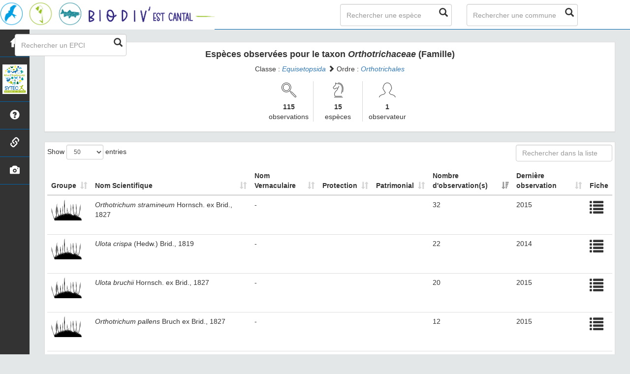

--- FILE ---
content_type: text/html; charset=utf-8
request_url: https://biodiv-estcantal.cen-auvergne.fr/liste/187152
body_size: 4893
content:
<!DOCTYPE html>
<html>
   <head>
        <meta charset="utf-8" />
        <title>Orthotrichaceae (Famille) | Biodiv&#39;Est Cantal - SYTEC</title>

        <!-- Jquery -->
        <script type="text/javascript" src="/static/lib/jquery-1.12.4.min.js"></script>
		    <script type="text/javascript" src="/static/lib/jquery-ui.min.js"></script>
        <script type="text/javascript" src="/static/lib/jquery.lazy/jquery.lazy.min.js"></script>
		    <link rel="stylesheet" href="/static/lib/jquery-ui.css" />

        <!-- DataTable -->
        <link rel="stylesheet" href="/static/lib/datatables/datatables.min.css"/>
        <script type="text/javascript" src="/static/lib/datatables/datatables.min.js"></script>

        <!-- Bootstrap -->
        <link rel="stylesheet" href="/static/lib/bootstrap/css/bootstrap.min.css"></link>
        <link rel="stylesheet" href="/static/lib/bootstrap-switch/css/bootstrap-switch.min.css"></link>
        <script type="text/javascript" src="/static/lib/bootstrap/js/bootstrap.min.js"></script>
        <link rel="stylesheet" href="/static/lib/node_modules/bootstrap-slider/dist/css/bootstrap-slider.min.css" />
        <script src="/static/lib/node_modules/bootstrap-slider/dist/bootstrap-slider.min.js"></script>

        <!-- CSS Application -->
        <link rel="shortcut icon" href="/static/custom/images/favicon.ico">
        <link rel="stylesheet" href="/static/css/atlas.css" />
        <link rel="stylesheet" href="/static/css/listEspeces.css" />
        <link rel="stylesheet" href="/static/css/icones.css" />
        <link rel="stylesheet" href="/static/custom/custom.css" />

   </head>

   <body>
    <link rel="stylesheet" href="/static/css/picnatpicto.css"/>
<nav class="navbar navbar-default navbar-fixed-top" role="navigation">
  <div class="container-fluid">
	  <div class="navbar-header">

        <button type="button" class="navbar-toggle" data-toggle="collapse" data-target=".navbar-collapse">
  	        <span class="sr-only">Toggle navigation</span>
  	        <span class="icon-bar"></span>
  	        <span class="icon-bar"></span>
  	        <span class="icon-bar"></span>
  	      </button>


        <a class="navbar-brand" href="/">
            <img class="logoStructure" src="/static/custom/images/logo-structure.jpg" />
        </a>
	  </div>

	  <!-- Collect the nav links, forms, and other content for toggling -->
	  <div class="collapse navbar-collapse " id="bs-example-navbar-collapse-1">
		  <form method="POST" action="" id='searchFormTaxons' class="navbar-form navbar-left" role="search">
				<div class="form-group has-feedback">
					   <input id="searchTaxons" type="text" class="form-control ajax-search" placeholder="Rechercher une espèce&nbsp;&nbsp;&nbsp;" loading="false" />
					   <span class="glyphicon glyphicon-search form-control-feedback"></span>
				</div>
				<input id="hiddenInputTaxons" type="hidden" name="cd_ref" />
      </form>

      <form method="POST" onsubmit="completeAction('#searchFormCommunes', hiddenInputCommunes)" id='searchFormCommunes' action=""  class="navbar-form navbar-left" role="search">
				<div class="form-group has-feedback">
					<input id="searchCommunes" type="text" class="form-control ajax-search" placeholder="Rechercher une commune" >
					<span class="glyphicon glyphicon-search form-control-feedback"></span>
				</div>
			  <input id="hiddenInputCommunes" type="hidden" name="insee">
      </form>

      <form method="POST" onsubmit="completeAction('#searchFormEpci', hiddenInputEpci)" id='searchFormEpci' action=""  class="navbar-form navbar-left" role="search">
                                <div class="form-group has-feedback">
                                        <input id="searchEpci" type="text" class="form-control ajax-search" placeholder="Rechercher un EPCI" >
                                        <span class="glyphicon glyphicon-search form-control-feedback"></span>
                                </div>
                          <input id="hiddenInputEpci" type="hidden" name="code">
      </form>

	  </div>

  </div>
</nav>

		<div id="sideBar">
			<ul id="sidebar_menu" class="sidebar-nav">
  <a href="/" id="menu-toggle" data-toggle="tooltip" data-original-title="Retour à l'accueil" data-placement="right">
    <li class="sidebar-brand"><span id="main_icon" class="glyphicon glyphicon-home"></span></li>
  </a>
  <a href="https://www.atlas-biodiversite-sytec15.com/" target="_blank" id="menu-toggle" data-toggle="tooltip" data-original-title="ABT Est Cantal" data-placement="right">
    <li class="sidebar-brand"><img class="logoABT" src="/static/custom/images/logo_abt.jpg" height="60px"></li>
  </a>
  
    <a href="/presentation" data-toggle="tooltip"
      data-original-title="Présentation de l&#39;atlas" data-placement="right">
      <li class="sidebar-brand"><span class="glyphicon glyphicon-question-sign"></span></li>
    </a>
  
    <a href="/partenaires" data-toggle="tooltip"
      data-original-title="Partenaires" data-placement="right">
      <li class="sidebar-brand"><span class="glyphicon glyphicon-link"></span></li>
    </a>
  

  <a href="/photos" data-toggle="tooltip" data-original-title="Galerie photos" data-placement="right">
    <li class="sidebar-brand"><span class="glyphicon glyphicon-camera"></span></li>
  </a>
</ul>
		</div>
		<div class="container-fluid" id="page">

        <div class="col-sm-12">
            <div class="panel panel-default" id="parent">
				<div class="row rowMargin">
                    <h4> <b> Espèces observées pour le taxon <i>Orthotrichaceae</i> (Famille) </b> </h4>

                    <div id="hierarchy">
                    
                        Classe :
                        <i>
                        
                             <a href = "/liste/542871">Equisetopsida</a>

                        
                        </i>
                        
                             <span class="glyphicon glyphicon-chevron-right"> </span>
                        

                    
                        Ordre :
                        <i>
                        
                             <a href = "/liste/187153">Orthotrichales</a>

                        
                        </i>
                        

                    
                    </div>
                     <ul id="statHierarchy">
                        <li class="border"><span data-icon="&#xe037;" style="font-size: 30px;"></span><br/><b>115</b><br/>observations</li>
                        <li class="border"><span data-icon="&#xe03b;" style="font-size: 30px;"></span><br/><b>15</b><br/>espèces</li>
                        <li><span data-icon="&#xe040;" style="font-size: 30px;"></span><br/><b>1</b><br/>observateur</li>
                    </ul>
                </div>
            </div>


            <div class="panel panel-default">
				<div class="row rowMargin" id="clear">
                    <table class="table table-hover" id="myTable" style="display:none;"> <!-- Ne s'affiche que lorsque le JS est chargé -->
    <thead>
        <tr>
            <th data-priority="1">Groupe</th>
            <th data-priority="2">Nom Scientifique</th>
            <th data-priority="6">Nom Vernaculaire</th>
            
                <th data-priority="7">Protection</th>
            
            
                <th data-priority="8">Patrimonial</th>
            
            <th id="sorted" data-priority="4"> Nombre d'observation(s)</th>
                <th data-priority="9">Dernière observation</th>
            
            <th data-priority="3">Fiche</th>
        </tr>
    </thead>
    <tbody>
        
            <tr class="taxonRow" insee="" cdRef="5046">
                <td>
                    
                        <img src="/static/images/picto_Mousses.png" data-toggle="tooltip" data-original-title="Mousses" data-placement="right">
                    
                    <span class="hiddenSpan">Mousses</span>
                </td>
                <td class="name">
                    <i>Orthotrichum tenellum</i> Bruch ex Brid., 1827
                </td>
                <td>
                    
                        -
                    
                </td>
                
                    <td>
                        
                            <a href="https://inpn.mnhn.fr/espece/cd_nom/5046/tab/statut" target="_blank">
                                <img src="/static/images/logo_protection.png" style="width : 40px; height: 40px" data-placement="left" data-toggle="tooltip" data-original-title="Ce taxon béneficie d'un statut de protection">
                            </a>
                        
                    </td>
                
                
                    <td>
                        
                            <img
                                src="/static/custom/images/logo_patrimonial.png"
                                style="width : 30px; height: 30px" data-placement="left" data-toggle="tooltip"
                                data-original-title="Ce taxon est une espèce à enjeux sur le territoire" data-placement="right"
                            >
                        
                    </td>
                
                <td>2</td>
                <td>2014</td>
                
                <td>
                    <a href="/espece/5046">
                        <span class="glyphicon glyphicon-list" data-toggle="tooltip" data-original-title="Consulter la fiche espèce" data-placement="left"> </span>
                    </a>
                </td>
            </tr>
        
            <tr class="taxonRow" insee="" cdRef="5039">
                <td>
                    
                        <img src="/static/images/picto_Mousses.png" data-toggle="tooltip" data-original-title="Mousses" data-placement="right">
                    
                    <span class="hiddenSpan">Mousses</span>
                </td>
                <td class="name">
                    <i>Orthotrichum schimperi</i> Hammar, 1852
                </td>
                <td>
                    
                        -
                    
                </td>
                
                    <td>
                        
                    </td>
                
                
                    <td>
                        
                    </td>
                
                <td>6</td>
                <td>2014</td>
                
                <td>
                    <a href="/espece/5039">
                        <span class="glyphicon glyphicon-list" data-toggle="tooltip" data-original-title="Consulter la fiche espèce" data-placement="left"> </span>
                    </a>
                </td>
            </tr>
        
            <tr class="taxonRow" insee="" cdRef="5036">
                <td>
                    
                        <img src="/static/images/picto_Mousses.png" data-toggle="tooltip" data-original-title="Mousses" data-placement="right">
                    
                    <span class="hiddenSpan">Mousses</span>
                </td>
                <td class="name">
                    <i>Orthotrichum rogeri</i> Brid., 1812
                </td>
                <td>
                    
                        Orthotric de Roger
                    
                </td>
                
                    <td>
                        
                            <a href="https://inpn.mnhn.fr/espece/cd_nom/5036/tab/statut" target="_blank">
                                <img src="/static/images/logo_protection.png" style="width : 40px; height: 40px" data-placement="left" data-toggle="tooltip" data-original-title="Ce taxon béneficie d'un statut de protection">
                            </a>
                        
                    </td>
                
                
                    <td>
                        
                            <img
                                src="/static/custom/images/logo_patrimonial.png"
                                style="width : 30px; height: 30px" data-placement="left" data-toggle="tooltip"
                                data-original-title="Ce taxon est une espèce à enjeux sur le territoire" data-placement="right"
                            >
                        
                    </td>
                
                <td>4</td>
                <td>2010</td>
                
                <td>
                    <a href="/espece/5036">
                        <span class="glyphicon glyphicon-list" data-toggle="tooltip" data-original-title="Consulter la fiche espèce" data-placement="left"> </span>
                    </a>
                </td>
            </tr>
        
            <tr class="taxonRow" insee="" cdRef="5051">
                <td>
                    
                        <img src="/static/images/picto_Mousses.png" data-toggle="tooltip" data-original-title="Mousses" data-placement="right">
                    
                    <span class="hiddenSpan">Mousses</span>
                </td>
                <td class="name">
                    <i>Ulota crispa</i> (Hedw.) Brid., 1819
                </td>
                <td>
                    
                        -
                    
                </td>
                
                    <td>
                        
                    </td>
                
                
                    <td>
                        
                    </td>
                
                <td>22</td>
                <td>2014</td>
                
                <td>
                    <a href="/espece/5051">
                        <span class="glyphicon glyphicon-list" data-toggle="tooltip" data-original-title="Consulter la fiche espèce" data-placement="left"> </span>
                    </a>
                </td>
            </tr>
        
            <tr class="taxonRow" insee="" cdRef="5021">
                <td>
                    
                        <img src="/static/images/picto_Mousses.png" data-toggle="tooltip" data-original-title="Mousses" data-placement="right">
                    
                    <span class="hiddenSpan">Mousses</span>
                </td>
                <td class="name">
                    <i>Orthotrichum diaphanum</i> Schrad. ex Brid., 1801
                </td>
                <td>
                    
                        -
                    
                </td>
                
                    <td>
                        
                    </td>
                
                
                    <td>
                        
                    </td>
                
                <td>1</td>
                <td>1980</td>
                
                <td>
                    <a href="/espece/5021">
                        <span class="glyphicon glyphicon-list" data-toggle="tooltip" data-original-title="Consulter la fiche espèce" data-placement="left"> </span>
                    </a>
                </td>
            </tr>
        
            <tr class="taxonRow" insee="" cdRef="5016">
                <td>
                    
                        <img src="/static/images/picto_Mousses.png" data-toggle="tooltip" data-original-title="Mousses" data-placement="right">
                    
                    <span class="hiddenSpan">Mousses</span>
                </td>
                <td class="name">
                    <i>Orthotrichum alpestre</i> Bruch & Schimp.
                </td>
                <td>
                    
                        -
                    
                </td>
                
                    <td>
                        
                            <a href="https://inpn.mnhn.fr/espece/cd_nom/5016/tab/statut" target="_blank">
                                <img src="/static/images/logo_protection.png" style="width : 40px; height: 40px" data-placement="left" data-toggle="tooltip" data-original-title="Ce taxon béneficie d'un statut de protection">
                            </a>
                        
                    </td>
                
                
                    <td>
                        
                            <img
                                src="/static/custom/images/logo_patrimonial.png"
                                style="width : 30px; height: 30px" data-placement="left" data-toggle="tooltip"
                                data-original-title="Ce taxon est une espèce à enjeux sur le territoire" data-placement="right"
                            >
                        
                    </td>
                
                <td>1</td>
                <td>2014</td>
                
                <td>
                    <a href="/espece/5016">
                        <span class="glyphicon glyphicon-list" data-toggle="tooltip" data-original-title="Consulter la fiche espèce" data-placement="left"> </span>
                    </a>
                </td>
            </tr>
        
            <tr class="taxonRow" insee="" cdRef="5044">
                <td>
                    
                        <img src="/static/images/picto_Mousses.png" data-toggle="tooltip" data-original-title="Mousses" data-placement="right">
                    
                    <span class="hiddenSpan">Mousses</span>
                </td>
                <td class="name">
                    <i>Orthotrichum stramineum</i> Hornsch. ex Brid., 1827
                </td>
                <td>
                    
                        -
                    
                </td>
                
                    <td>
                        
                    </td>
                
                
                    <td>
                        
                    </td>
                
                <td>32</td>
                <td>2015</td>
                
                <td>
                    <a href="/espece/5044">
                        <span class="glyphicon glyphicon-list" data-toggle="tooltip" data-original-title="Consulter la fiche espèce" data-placement="left"> </span>
                    </a>
                </td>
            </tr>
        
            <tr class="taxonRow" insee="" cdRef="5038">
                <td>
                    
                        <img src="/static/images/picto_Mousses.png" data-toggle="tooltip" data-original-title="Mousses" data-placement="right">
                    
                    <span class="hiddenSpan">Mousses</span>
                </td>
                <td class="name">
                    <i>Orthotrichum scanicum</i> Grönvall, 1885
                </td>
                <td>
                    
                        -
                    
                </td>
                
                    <td>
                        
                            <a href="https://inpn.mnhn.fr/espece/cd_nom/5038/tab/statut" target="_blank">
                                <img src="/static/images/logo_protection.png" style="width : 40px; height: 40px" data-placement="left" data-toggle="tooltip" data-original-title="Ce taxon béneficie d'un statut de protection">
                            </a>
                        
                    </td>
                
                
                    <td>
                        
                            <img
                                src="/static/custom/images/logo_patrimonial.png"
                                style="width : 30px; height: 30px" data-placement="left" data-toggle="tooltip"
                                data-original-title="Ce taxon est une espèce à enjeux sur le territoire" data-placement="right"
                            >
                        
                    </td>
                
                <td>2</td>
                <td>2010</td>
                
                <td>
                    <a href="/espece/5038">
                        <span class="glyphicon glyphicon-list" data-toggle="tooltip" data-original-title="Consulter la fiche espèce" data-placement="left"> </span>
                    </a>
                </td>
            </tr>
        
            <tr class="taxonRow" insee="" cdRef="5028">
                <td>
                    
                        <img src="/static/images/picto_Mousses.png" data-toggle="tooltip" data-original-title="Mousses" data-placement="right">
                    
                    <span class="hiddenSpan">Mousses</span>
                </td>
                <td class="name">
                    <i>Orthotrichum pallens</i> Bruch ex Brid., 1827
                </td>
                <td>
                    
                        -
                    
                </td>
                
                    <td>
                        
                    </td>
                
                
                    <td>
                        
                    </td>
                
                <td>12</td>
                <td>2015</td>
                
                <td>
                    <a href="/espece/5028">
                        <span class="glyphicon glyphicon-list" data-toggle="tooltip" data-original-title="Consulter la fiche espèce" data-placement="left"> </span>
                    </a>
                </td>
            </tr>
        
            <tr class="taxonRow" insee="" cdRef="5066">
                <td>
                    
                        <img src="/static/images/picto_Mousses.png" data-toggle="tooltip" data-original-title="Mousses" data-placement="right">
                    
                    <span class="hiddenSpan">Mousses</span>
                </td>
                <td class="name">
                    <i>Zygodon rupestris</i> Schimp. ex Lorentz, 1865
                </td>
                <td>
                    
                        -
                    
                </td>
                
                    <td>
                        
                    </td>
                
                
                    <td>
                        
                    </td>
                
                <td>1</td>
                <td>2013</td>
                
                <td>
                    <a href="/espece/5066">
                        <span class="glyphicon glyphicon-list" data-toggle="tooltip" data-original-title="Consulter la fiche espèce" data-placement="left"> </span>
                    </a>
                </td>
            </tr>
        
            <tr class="taxonRow" insee="" cdRef="786450">
                <td>
                    
                        <img src="/static/images/picto_Mousses.png" data-toggle="tooltip" data-original-title="Mousses" data-placement="right">
                    
                    <span class="hiddenSpan">Mousses</span>
                </td>
                <td class="name">
                    <i>Nyholmiella obtusifolia</i> (Brid.) Holmen & E.Warncke, 1969
                </td>
                <td>
                    
                        -
                    
                </td>
                
                    <td>
                        
                    </td>
                
                
                    <td>
                        
                    </td>
                
                <td>2</td>
                <td>2010</td>
                
                <td>
                    <a href="/espece/786450">
                        <span class="glyphicon glyphicon-list" data-toggle="tooltip" data-original-title="Consulter la fiche espèce" data-placement="left"> </span>
                    </a>
                </td>
            </tr>
        
            <tr class="taxonRow" insee="" cdRef="5035">
                <td>
                    
                        <img src="/static/images/picto_Mousses.png" data-toggle="tooltip" data-original-title="Mousses" data-placement="right">
                    
                    <span class="hiddenSpan">Mousses</span>
                </td>
                <td class="name">
                    <i>Orthotrichum rivulare</i> Turner, 1804
                </td>
                <td>
                    
                        -
                    
                </td>
                
                    <td>
                        
                            <a href="https://inpn.mnhn.fr/espece/cd_nom/5035/tab/statut" target="_blank">
                                <img src="/static/images/logo_protection.png" style="width : 40px; height: 40px" data-placement="left" data-toggle="tooltip" data-original-title="Ce taxon béneficie d'un statut de protection">
                            </a>
                        
                    </td>
                
                
                    <td>
                        
                            <img
                                src="/static/custom/images/logo_patrimonial.png"
                                style="width : 30px; height: 30px" data-placement="left" data-toggle="tooltip"
                                data-original-title="Ce taxon est une espèce à enjeux sur le territoire" data-placement="right"
                            >
                        
                    </td>
                
                <td>2</td>
                <td>2016</td>
                
                <td>
                    <a href="/espece/5035">
                        <span class="glyphicon glyphicon-list" data-toggle="tooltip" data-original-title="Consulter la fiche espèce" data-placement="left"> </span>
                    </a>
                </td>
            </tr>
        
            <tr class="taxonRow" insee="" cdRef="5049">
                <td>
                    
                        <img src="/static/images/picto_Mousses.png" data-toggle="tooltip" data-original-title="Mousses" data-placement="right">
                    
                    <span class="hiddenSpan">Mousses</span>
                </td>
                <td class="name">
                    <i>Ulota bruchii</i> Hornsch. ex Brid., 1827
                </td>
                <td>
                    
                        -
                    
                </td>
                
                    <td>
                        
                    </td>
                
                
                    <td>
                        
                    </td>
                
                <td>20</td>
                <td>2015</td>
                
                <td>
                    <a href="/espece/5049">
                        <span class="glyphicon glyphicon-list" data-toggle="tooltip" data-original-title="Consulter la fiche espèce" data-placement="left"> </span>
                    </a>
                </td>
            </tr>
        
            <tr class="taxonRow" insee="" cdRef="5050">
                <td>
                    
                        <img src="/static/images/picto_Mousses.png" data-toggle="tooltip" data-original-title="Mousses" data-placement="right">
                    
                    <span class="hiddenSpan">Mousses</span>
                </td>
                <td class="name">
                    <i>Ulota coarctata</i> (P.Beauv.) Hammar, 1852
                </td>
                <td>
                    
                        -
                    
                </td>
                
                    <td>
                        
                            <a href="https://inpn.mnhn.fr/espece/cd_nom/5050/tab/statut" target="_blank">
                                <img src="/static/images/logo_protection.png" style="width : 40px; height: 40px" data-placement="left" data-toggle="tooltip" data-original-title="Ce taxon béneficie d'un statut de protection">
                            </a>
                        
                    </td>
                
                
                    <td>
                        
                            <img
                                src="/static/custom/images/logo_patrimonial.png"
                                style="width : 30px; height: 30px" data-placement="left" data-toggle="tooltip"
                                data-original-title="Ce taxon est une espèce à enjeux sur le territoire" data-placement="right"
                            >
                        
                    </td>
                
                <td>3</td>
                <td>2010</td>
                
                <td>
                    <a href="/espece/5050">
                        <span class="glyphicon glyphicon-list" data-toggle="tooltip" data-original-title="Consulter la fiche espèce" data-placement="left"> </span>
                    </a>
                </td>
            </tr>
        
            <tr class="taxonRow" insee="" cdRef="5017">
                <td>
                    
                        <img src="/static/images/picto_Mousses.png" data-toggle="tooltip" data-original-title="Mousses" data-placement="right">
                    
                    <span class="hiddenSpan">Mousses</span>
                </td>
                <td class="name">
                    <i>Orthotrichum anomalum</i> Hedw., 1801
                </td>
                <td>
                    
                        -
                    
                </td>
                
                    <td>
                        
                    </td>
                
                
                    <td>
                        
                    </td>
                
                <td>5</td>
                <td>2014</td>
                
                <td>
                    <a href="/espece/5017">
                        <span class="glyphicon glyphicon-list" data-toggle="tooltip" data-original-title="Consulter la fiche espèce" data-placement="left"> </span>
                    </a>
                </td>
            </tr>
        
    </tbody>
</table>
                </div>
            </div>
        </div>

    </div>

    
            <footer class="footer">
        <p>
            <a href="/">Accueil</a> |
            <a href="https://www.sytec15.fr/" target="_blank">Site du SYTEC</a> |
            <a href="https://www.atlas-biodiversite-sytec15.com/" target="_blank">Site de l'ABT</a> |
            <a data-toggle="modal" href="/static/custom/templates/credits.html" data-target="#modalCredits">Conception et crédits</a> |
            <a data-toggle="modal" href="/static/custom/templates/mentions-legales.html" data-target="#modalMentions">Mentions légales</a>
        <p>

        <div id="clear">
            <p class="text-muted">
                Biodiv&#39;Est Cantal - Atlas de la biodiversité des territoires de l'Est Cantal, 2021
                <br/>
                Réalisé avec <a href="https://github.com/PnX-SI/GeoNature-atlas" target="_blank">GeoNature-atlas</a>, développé par le <a href="http://www.ecrins-parcnational.fr" target="_blank">Parc national des Ecrins</a>
            </p>
        </div>
    </footer>

    <div class="modal fade text-center" id="modalCredits">
      <div class="modal-dialog">
        <div class="modal-content">
        </div>
      </div>
    </div>

    <div class="modal fade text-center" id="modalMentions">
      <div class="modal-dialog">
        <div class="modal-content">
        </div>
      </div>
    </div>

    
    

        <script type="text/javascript">
            var configuration = {"AFFICHAGE_DERNIERES_OBS": false, "AFFICHAGE_EN_CE_MOMENT": true, "AFFICHAGE_FOOTER": true, "AFFICHAGE_INTRODUCTION": true, "AFFICHAGE_MAILLE": false, "AFFICHAGE_RANG_STAT": true, "AFFICHAGE_STAT_GLOBALES": true, "ATTR_AUDIO": 5, "ATTR_CHOROLOGIE": 103, "ATTR_COMMENTAIRE": 101, "ATTR_DAILYMOTION": 8, "ATTR_DESC": 100, "ATTR_LIEN": 3, "ATTR_MAIN_PHOTO": 1, "ATTR_MILIEU": 102, "ATTR_OTHER_PHOTO": 2, "ATTR_PDF": 4, "ATTR_VIDEO_HEBERGEE": 6, "ATTR_VIMEO": 9, "ATTR_YOUTUBE": 7, "DISPLAY_PATRIMONIALITE": true, "GLOSSAIRE": false, "ID_GOOGLE_ANALYTICS": "UA-xxxxxxx-xx", "IGNAPIKEY": "", "LIMIT_CLUSTER_POINT": 1000, "LIMIT_FICHE_LISTE_HIERARCHY": 28, "LIMIT_RANG_TAXONOMIQUE_HIERARCHIE": 13, "MAP": {"BORDERS_COLOR": "#000000", "BORDERS_WEIGHT": 3, "ENABLE_SLIDER": true, "FIRST_MAP": {"attribution": "\u0026copy; \u003ca href=\"http://www.ign.fr/\"\u003eIGN\u003c/a\u003e", "tileName": "IGN", "url": "https://data.geopf.fr/wmts?\u0026REQUEST=GetTile\u0026SERVICE=WMTS\u0026VERSION=1.0.0\u0026STYLE=normal\u0026TILEMATRIXSET=PM\u0026FORMAT=image/png\u0026LAYER=GEOGRAPHICALGRIDSYSTEMS.PLANIGNV2\u0026TILEMATRIX={z}\u0026TILEROW={y}\u0026TILECOL={x}"}, "LAT_LONG": [45.0533, 3.0067], "MAX_BOUNDS": [[41.463, -1.876], [51.62, 8.6]], "MIN_ZOOM": 6, "SECOND_MAP": {"attribution": "\u0026copy; \u003ca href=\"http://www.ign.fr/\"\u003eIGN\u003c/a\u003e", "tileName": "Ortho IGN", "url": "https://data.geopf.fr/wmts?\u0026REQUEST=GetTile\u0026SERVICE=WMTS\u0026VERSION=1.0.0\u0026STYLE=normal\u0026TILEMATRIXSET=PM\u0026FORMAT=image/jpeg\u0026LAYER=ORTHOIMAGERY.ORTHOPHOTOS\u0026TILEMATRIX={z}\u0026TILEROW={y}\u0026TILECOL={x}"}, "STEP": 1, "ZOOM": 9}, "NB_DAY_LAST_OBS": "7 day", "NB_LAST_OBS": 100, "NOM_APPLICATION": "Biodiv\u0027Est Cantal", "ORDER_COMMUNES_BYLENGTH": false, "ORDER_EPCI_BYLENGTH": false, "PATRIMONIALITE": {"config": {"oui": {"icon": "custom/images/logo_patrimonial.png", "text": "Ce taxon est une esp\u00e8ce \u00e0 enjeux sur le territoire"}}, "label": "Patrimonial"}, "PROTECTION": true, "RANG_STAT": [{"phylum": ["Arthropoda", "Mollusca", "Annelida", "Cnidaria", "Platyhelminthes"]}, {"phylum": ["Chordata"]}, {"regne": ["Plantae"]}], "RANG_STAT_FR": ["Faune invert\u00e9br\u00e9e", "Faune vert\u00e9br\u00e9e", "Flore"], "REDIMENSIONNEMENT_IMAGE": false, "REMOTE_MEDIAS_PATH": "static/medias/", "REMOTE_MEDIAS_URL": "http://mondomaine.fr/taxhub/", "SPLIT_NOM_VERN": 1, "STATIC_PAGES": {"partenaires": {"order": 1, "picto": "glyphicon-link", "template": "static/custom/templates/partenaires.html", "title": "Partenaires"}, "presentation": {"order": 0, "picto": "glyphicon-question-sign", "template": "static/custom/templates/presentation.html", "title": "Pr\u00e9sentation de l\u0027atlas"}}, "STRUCTURE": "SYTEC", "TAXHUB_URL": "http://mondomaine.fr/taxhub", "TEXT_LAST_OBS": "Les observations des agents ces 7 derniers jours |", "URL_APPLICATION": "", "ZOOM_LEVEL_POINT": 11, "modeDebug": false};
            //calcul du nb de colonnes pour le fonctionnement de dataTables.js
            var nbColumn = 6;
             nbColumn = nbColumn+1;
             nbColumn = nbColumn+1;
            var noSordedColumns=[nbColumn-1]; //var for dataTables js lib
            var defaultSortedColumn=nbColumn-3; //var for dataTables js lib
        </script>
        <script src="/static/listeEspeces.js"></script>
        <script src="/static/main.js"></script>

  </body>


</html>

--- FILE ---
content_type: text/css; charset=utf-8
request_url: https://biodiv-estcantal.cen-auvergne.fr/static/css/listEspeces.css
body_size: 868
content:
.panel {
  margin-top: 10px;
  padding: 5px;
}

#mapWrapper {
  position: fixed !important;
  left: 58% !important;
}

#mapContainer {
  margin-top: 10px;
}

#map {
  height: 600px;
}

#clear {
  clear: both;
}

#parent {
  text-align: center;
  margin-top: 10px;
}

table.dataTable thead .sorting,
table.dataTable thead .sorting_asc,
table.dataTable thead .sorting_desc {
  background: none;
}

.dataTables_wrapper .dataTables_paginate .paginate_button {
  padding: 0px;
}

.dataTables_wrapper .dataTables_paginate .paginate_button:hover {
  padding: 0px;
  border: none;
}

.pagination > .disabled > a,
.pagination > .disabled > a:focus,
.pagination > .disabled > a:hover,
.pagination > .disabled > span,
.pagination > .disabled > span:focus,
.pagination > .disabled > span:hover {
  cursor: default;
}

#stat li {
  float: left;
  width: 100px;
  text-align: center;
  border-right: 1px solid #e8e8e8;
  list-style-type: none;
}

#taxons li {
	float: left;
    width: 100px;
    text-align: center;
    border-right: 1px solid #e8e8e8;
    list-style-type: none; 
}

ul#stat {
  float: left;
  padding: 5px;
  margin-left: 32%;
}

#statHierarchy li {
  float: left;
  width: 100px;
  text-align: center;
  list-style-type: none;
}

ul#statHierarchy {
  float: left;
  padding: 5px;
  margin-left: 38%;
  margin-top: 10px;
}

.leaflet-bar.leaflet-control.leaflet-control-custom img {
  display: block;
  margin-left: auto;
  margin-right: auto;
  margin-top: 3px;
}

#myTable .glyphicon {
  color: #333333;
  font-size: 2em;
}

/* 
.eye {
	padding-left: 20%
}

.displayObs {
	cursor: pointer;
}
*/

#loadingGif {
  z-index: 1000000;
  position: absolute;
  left: 40%;
  top: 40%;
}

.hiddenSpan {
  visibility: hidden;
}

tbody tr:hover {
  /*background-color: #cccccc !important;*/
  cursor: pointer;
}

tbody tr.current {
  background-color: #e6e6e6 !important;
  font-weight: bold;
}

.pictoImgList {
  width: 80px;
  background-position: center center;
  background-size: cover;
  height: 80px;
  border-radius: 6px;
}

#listTaxonsCommune #myTable_wrapper div.row:nth-of-type(2) {
	margin-right: 0.1%;
	max-height: 565px;
    overflow-y: scroll;
    overflow-x: hidden;
}

#statCom {
	padding-bottom: 2%;
	padding-right: 2%;
	padding-left: 2%;
}

#exportlist {
	color: #3c763d !important;
	background-color: #dff0d8 !important; 
	border-color: #d6e9c6 !important;
}

tr.taxonRow {
	cursor: auto;
}
